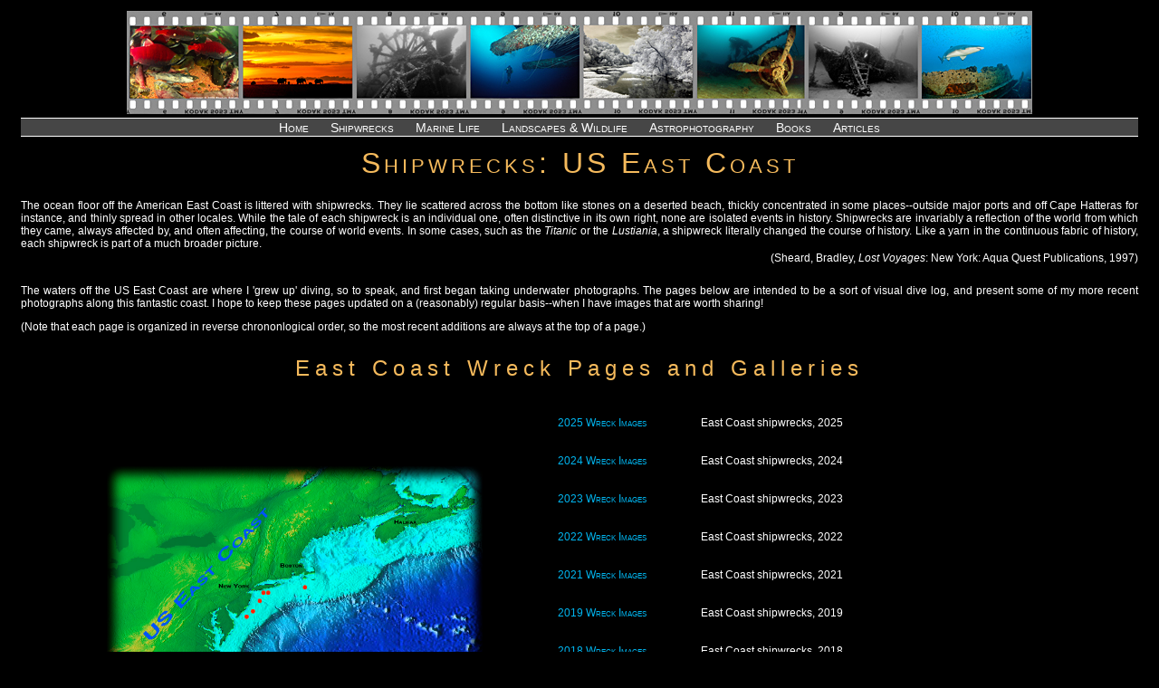

--- FILE ---
content_type: text/html
request_url: http://bradsheard.com/eastcoast.html
body_size: 2150
content:
<!DOCTYPE html PUBLIC"-//W3C//DTD XHTML 1.0 Transitional//EN"
"http://www.w3.org/TR/XHTML1/DTD/xhtml1-transitional.dtd">
<html xmlns="http://www.w3.org/1999/xhtml">
<head>
<meta http-equiv="content-type" content="text/html;charset=macintosh" />
<title>underwater photography wreck diving shipwrecks brad sheard</title>
<!-- define stylesheet for main page -->
<link rel="stylesheet" type="text/css" href="border_stylesheet.css" />
<link rel="stylesheet" type="text/css" href="stylesheet1.css" />
<link rel="stylesheet" type="text/css" href="slideshow2_styles.css" />
<script src="noncapture.js" language="Javascript" type="text/javascript">
</script>
<script src="popup2.js" language="Javascript" type="text/javascript">
</script>
</head>
<body>
<!-- background picture for header -->
<!-- top of page header -->
<div>
<table align="center"><tr><td class="header8">
<img alt=""src="web_images/header_image2.jpg" width="1000" height="114" /></td></tr></table>
</div>

<div id="navbar">
<center><a href="index.html">Home</a>
<a href="shipwrecks.html">Shipwrecks</a>
<a href="marine_life.html">Marine Life</a>
<a href="landscapes.html">Landscapes & Wildlife</a>
<a href="astro1.html">Astrophotography</a>
<a href="books.html">Books</a>
<a href="articles.html">Articles</a>
</center>
</div>


<!-- CONTENT SECTION OF EAST COAST PAGE -->

<div id="content3">
<div id="contentlinks">
<h1>Shipwrecks: US East Coast</h1> 
<p>The ocean floor off the American East Coast is littered with shipwrecks. They lie scattered across the bottom like stones on a deserted beach, thickly concentrated in some places--outside major ports and off Cape Hatteras for instance, and thinly spread in other locales.  While the tale of each shipwreck is an individual one, often distinctive in its own right, none are isolated events in history.  Shipwrecks are invariably a reflection of the world from which they came, always affected by, and often affecting, the course of world events.  In some cases, such as the <i>Titanic</i> or the <i>Lustiania</i>, a shipwreck literally changed the course of history.  Like a yarn in the continuous fabric of history, each shipwreck is part of a much broader picture.</p><p id="shpwrckopncrdt">(Sheard, Bradley, <i>Lost Voyages</i>: New York: Aqua Quest Publications, 1997)</p>
<p>The waters off the US East Coast are where I 'grew up' diving, so to speak, and first began taking underwater photographs. The pages below are intended to be a sort of visual dive log, and present some of my more recent photographs along this fantastic coast.  I hope to keep these pages updated on a (reasonably) regular basis--when I have images that are worth sharing!</p><p>(Note that each page is organized in reverse chrononlogical order, so the most recent additions are always at the top of a page.)</p>

<table width="1050" align="center">
    <tr><td colspan="2"><h2>East Coast Wreck Pages and Galleries</h2></td></tr>
    <tr><td><img src="web_images/eastcoast_map.jpg" width="415" height="450" border="0"></td>
<td valign="top" width="600" align="center">

    <table>
        <tr><td><a href="ec2025.html">2025 Wreck Images</a></td><td><p>East Coast shipwrecks, 2025</p></td></tr>  
        <tr><td><a href="ec2024.html">2024 Wreck Images</a></td><td><p>East Coast shipwrecks, 2024</p></td></tr>   
        <tr><td><a href="ec2023.html">2023 Wreck Images</a></td><td><p>East Coast shipwrecks, 2023</p></td></tr>  
        <tr><td><a href="ec2022.html">2022 Wreck Images</a></td><td><p>East Coast shipwrecks, 2022</p></td></tr> 
        <tr><td><a href="ec2021.html">2021 Wreck Images</a></td><td><p>East Coast shipwrecks, 2021</p></td></tr>
        <tr><td><a href="ec2019.html">2019 Wreck Images</a></td><td><p>East Coast shipwrecks, 2019</p></td></tr>
        <tr><td><a href="ec2018.html">2018 Wreck Images</a></td><td><p>East Coast shipwrecks, 2018</p></td></tr>
        <tr><td><a href="ec2017.html">2017 Wreck Images</a></td><td><p>East Coast shipwrecks, 2017</p></td></tr>
        <tr><td><a href="ec2016.html">2016 Wreck Images</a></td><td><p>East Coast shipwrecks, 2016</p></td></tr>
        <tr><td><a href="ec2015.html">2015 Wreck Images</a></td><td><p>East Coast shipwrecks, 2015</p></td></tr>
        <tr><td><a href="ec2014.html">2014 Wreck Images</a></td><td><p>East Coast shipwrecks, 2014</p></td></tr>
        <tr><td><a href="ec2013.html">2013 Wreck Images</a></td><td><p>East Coast shipwrecks, 2013 (my first year diving a rebreather)</p></td></tr>
        <tr><td><a href="ec2012.html">2012 Wreck Images</a></td><td><p>East Coast shipwrecks, 2012</p></td></tr>
        <tr><td><a href="u550.html">U-550 and Pan Pennsylvania</a></td><td><p>U-550 and Pan Pennsylvania page (discovered July 23, 2012)</p></td></tr>
    </table>

</td></tr>
<tr><td><p class="caption2">Map courtesy of <a href="http://www.ngdc.noaa.gov/seg/topo/globega2.shtml">NOAA/NGDC</a></p></td></tr><td></td></table>

</div>
<div id="navbar">
<center><a href="index.html">Home</a>
<a href="shipwrecks.html">Shipwrecks</a>
<a href="marine_life.html">Marine Life</a>
<a href="landscapes.html">Landscapes & Wildlife</a>
<a href="astro1.html">Astrophotography</a>
<a href="books.html">Books</a>
<a href="articles.html">Articles</a>
</center>
</div>
<p class="copyright2">All images, text and content Copyright &copy; Bradley Sheard.  All rights reserved.</p>

</div>




<!-- WiredMinds eMetrics tracking with Enterprise Edition V5.4 START -->
<script type='text/javascript' src='https://count.carrierzone.com/app/count_server/count.js'></script>
<script type='text/javascript'><!--
wm_custnum='566ddfd0ae9c2a91';
wm_page_name='eastcoast.html';
wm_group_name='/services/webpages/b/r/bradsheard.com/public';
wm_campaign_key='campaign_id';
wm_track_alt='';
wiredminds.count();
// -->
</script>
<!-- WiredMinds eMetrics tracking with Enterprise Edition V5.4 END -->
</body>

</html>



--- FILE ---
content_type: text/css
request_url: http://bradsheard.com/border_stylesheet.css
body_size: 607
content:
body{background:#000000;font-family:arial,helvetica;}/*  style info for header bar  */#header{padding:0px;margin-top:-5px;margin-right:10px;margin-left:0px;border-bottom:1px solid #faf519;}.head1{text-align:left;color:#f5ba5c;font-family:"helvetica";font-variant:small-caps;font-size:14px;font-weight:100;margin:0px;padding:0px;}.head2{text-align:right;color:#f5ba5c;font-family:"helvetica";font-size:14px;font-weight:100;margin:0px;padding:0px;}.head3{text-align:center;color:#f8c473;font-family:"helvetica";font-size:10px;font-weight:200;font-style:italic;margin:0px;padding:0px;}/*  style for background picture in header bar */#bg{position:absolute;top:20px;left:5px;width:900px;}/*  style info for navigation bar  */#navigation{width:120px;}#navlinks{position:absolute;top:110px;left:5px;padding-top:10px;padding-left:0px;font-variant:small-caps;line-height:24px;border-bottom:1px solid #faf519;width:115px;}#navigation a{display:block;color:#00b5ef;text-decoration:none;font-variant:small-caps;font-size:12px;}#lostvoyages{position:absolute;top:390px;left:5px;padding-top:10px;padding-left:0px;border-bottom:1px solid #faf519;width:115px;}#lvcaption{color:#f5ba5c;padding-right:5px;text-align:left;}#lvcaption2{color:white;text-align:right;}#beyondsportdiving{position:absolute;top:770px;left:5px;padding-top:10px;padding-left:0px;border-bottom:1px solid #faf519;width:115px;}.navimage{border-style:solid;border-width:1px;border-color:#acacac;margin-left:5px;margin-right:0px;margin-top:10px;margin-bottom:10px;}/*  style info for trailer section  */#trailer{font-variant:small-caps;line-height:1.8;border-top:1px solid #faf519;}#trailer a{color:#00b5ef;text-decoration:none;font-variant:small-caps;font-size:12px;padding-left:4px;padding-right:4px;}.copyright{position:relative;top:-15px;color:white;font-variant:normal;text-align:center;margin-bottom:0px;}

--- FILE ---
content_type: text/css
request_url: http://bradsheard.com/stylesheet1.css
body_size: 1647
content:
/*  style info for content section of main page  */
#content{position:absolute;top:120px;left:125px;border-left:1px solid #faf519;border-right:1px solid #faf519;padding-left:10px;padding-right:10px;margin-right:10px;}
p{color:white;font-size:12px;text-align:justify;}
.caption{color:white;text-align:center;font-size:12px;padding-bottom:5px;padding-left:10px;padding-right:10px;}

.caption2{color:white;text-align:center;font-size:14px;padding-bottom:5px;padding-left:10px;padding-right:10px;font-style:italic;}
#bgimage{background-image:url(web_images/anemone_bg_1.gif);background-repeat:no-repeat;background-position:center top;}
#bgimage2{background-image:url(web_images/boiler_bg.gif);background-position:center top;padding:0;}
#bgimage3{background-image:url(web_images/shipwreckbg.jpg);background-repeat:no-repeat;background-position:center top;}
.random_image{width:300px;height:200px;border-style:solid;margin-left:10px;padding:0px;border-width:2px;border-color:gray;color:white;font-size:12px;}
.randomcaption{background-color:black;color:white;text-align:center;font-size:12px;margin-right:10px;margin-left:10px;font-family:"helvetica";border:none;}
h1{
	position:relative;
	text-align:center;
	color:#f5ba5c;
	font-family:Arial, Helvetica, sans-serif;
	font-size:32px;
	font-weight:100;
	font-variant:small-caps;
	letter-spacing:4px;
	padding-top:10px;
	margin-top:0px;
}

h2{position:relative;text-align:center;color:#f5ba5c;font-family:"helvetica";font-size:24px;font-weight:400;letter-spacing:6px;padding-top:10px;margin-top:0px;}

h3{position:relative;text-align:center;color:#f5ba5c;font-family:"helvetica";font-size:18px;font-weight:600;letter-spacing:4px;padding-top:10px;margin-top:0px;}
h4{position:relative;text-align:center;color:#f5ba5c;font-family:"helvetica";font-size:14px;font-weight:700;letter-spacing:4px;}

/*  style info for content section of main page  */

.hometable1{position:relative;width:30%;padding:10px;border-left:1px solid #faf519;color:#f5ba5c;vertical-align:top;font-size:12px;text-align:justify;}
.hometable3{position:relative;padding:10px;border-left:1px solid #faf519;color:#f5ba5c;vertical-align:top;font-size:12px;text-align:justify;}
.newstext{color:#f5ba5c;font-size:12px;text-align:center;}
.hometable2{position:relative;width:70%px;}

.newstitle{position:relative;text-align:center;color:red;font-family:"palatino";font-size:24px;font-weight:800;letter-spacing:2px;font-style:italic;padding-top:10px;margin-top:0px;margin-bottom:0px;}
#imagelink1{border-style:solid;border-width:2px;border-color:white;margin:15px;}
#imagelink2{border-style:solid;border-width:2px;border-color:white;margin:15px;}
#imagelink3{border-style:solid;border-width:2px;border-color:white;margin:15px;}
#imagelink4{border-style:solid;border-width:2px;border-color:white;margin:15px;}
.mainwelcome{font-style:italic;font-size:12px;color:#ececec;padding-left:20px;padding-right:20px;}
.mainsections{clear:left;border-bottom:1px solid #faf519;padding-bottom:10px;}
.mainsections a{display:block;text-align:center;color:#00b5ef;text-decoration:none;font-variant:small-caps;font-size:14px;}
.mainsections2{clear:left;border-bottom:1px solid #faf519;padding-bottom:10px;}
.mainsections2 a{display:block;text-align:center;color:#00b5ef;text-decoration:none;font-variant:small-caps;font-size:14px;}
.mainsections3{border-bottom:1px solid #faf519;padding-bottom:10px;}
.mainsections_end{padding-bottom:10px;}
.mainsections_end a{display:block;text-align:center;color:#00b5ef;text-decoration:none;font-variant:small-caps;font-size:14px;}


.largeimage{border-style:solid;border-width:3px;border-color:#acacac;}
#map1{border-style:solid;border-width:1px;border-color:#acacac;}
.smimages{border-style:solid;border-width:3px;border-color:#acacac;margin-left:10px;margin-right:10px;margin-top:10px;}


/*  style info for content section of articles pages */
.poem{color:white;text-align:center;font-size:12px;margin-top:3px;margin-bottom:3px;}
.art_credit{color:#f5ba5c;margin:0px;text-align:center;}
.links{text-align:center;}
.links a{color:#00b5ef;text-decoration:none;font-variant:small-caps;font-size:14px;}
.art_images_l{float:left;margin:5px;}
.art_images_r{float:right;margin:5px;}
.art_images_vert_l{float:left;margin:5px;}
.art_images_vert_r{float:right;margin:5px;}
.art_images_t_l{width:auto;margin:5px;}
.art_images_t_r{width:auto;margin:5px;}

/*  style info for content section of shipwrecks page  */

#shpwrckopn{position:relative;font-style:italic;font-size:14px;color:#f5ba5c;padding-left:40px;padding-right:40px;}
#shpwrckopncrdt{position:relative;top:-10px;text-align:right;}
#shipwrecklinks{font-variant:small-caps;line-height:1.8;border-top:1px solid #faf519;border-bottom:1px solid #faf519;}
#shipwrecklinks a{color:#00b5ef;text-decoration:none;font-variant:small-caps;font-size:12px;padding:4px;}
.imagelinkv{border-style:solid;border-width:3px;border-color:#acacac;margin-left:10px;margin-right:10px;margin-top:10px;width:125px;}
.imagelinkh{border-style:solid;border-width:3px;border-color:#acacac;margin-left:10px;margin-right:10px;margin-top:10px;width:188px;}
.backgroundlinkh{background-position: center center;background-repeat:no-repeat;width:188px;height:125px;margin-left:10px;margin-right:10px;margin-top:10px;}
.popUpStyle {background-color: #f5ba5c;	border: #acacac 1px solid;
					 layer-background-color: #f5bafc; width: 100px;
					 font: 12px arial, helvetica, sans-serif; padding: 5px;
					 position: absolute; visibility: hidden}


/*  style info for basic photo gallery layout  */

.galleryimageh{border:none;margin:0px;padding:0px;height:65px;}
.galleryimagev{border:none;margin:0px;padding:0px;width:65px;}
.gallerybuttonh{border:1px solid #acacac;margin:2px;padding:0px;width:95px;height:65px;}
.gallerybuttonv{border:1px solid #acacac;margin:2px;padding:0px;width:65px;height:95px;}
.galleryimagem{border:1px solid #acacac;margin:0px;padding:0px;}
.galleryimagep{margin:0px;padding:0px;border:1px solid #acacac;}
#gallery{position:relative;margin:0px;}
.imagedirections{text-align:center;font-style:italic;font-size:12px;color:#f1a629;}
.largeimage_v{float:left;border-style:solid;border-width:3px;border-color:#acacac;margin-right:5px;}
.largeimage_h{border-style:solid;border-width:3px;border-color:#acacac;}
.gallery_vlink1{vertical-align:top;padding:0px;margin:0px;text-align:left;}
.gallery_vlink2{vertical-align:top;padding:0px;margin:0px;text-align:right;}
.dummycell{padding-top:20px;padding-bottom:10px;padding-left:0px;padding-right:0px;margin:0px;}
.scrollingcaption_h{border:none;background-color:black;color:white;font-size:14px;margin:0px;font-family:"helvetica";padding:0px;}

/*  style info for technical details page  */
.camera_images_l{float:left;margin:15px;width:230px;}
.camera_images_r{float:right;margin:15px;width:230px;}
li{color:white;font-size:12px;text-align:justify;}
#links a{color:#00b5ef;text-decoration:none;font-variant:small-caps;font-size:14px;padding-left:5px;padding-right:15px;}

/*  style info for books page  */
.bookcover_l{float:left;margin:15px;width:auto;}
.bookcover_r{float:right;margin:15px;width:auto;}
.indentquote{margin-left:5%;margin-right:5%;}
.emquote{font-style:italic;font-size:12px;color:#f1a629;}

/*  style info for content section of links page  */

h6{text-align:left;color:#f8c473;font-family:"helvetica";font-size:14px;font-weight:200;font-style:italic;padding-left:0px;line-height:1.2;}
#contentlinks{line-height:1.2;}
#contentlinks a{color:#00b5ef;text-decoration:none;font-variant:small-caps;font-size:12px;padding-left:5px;padding-right:15px;}


/*  style info for east coast shipwreck page  */

.popUpStyle2 {background-color: #ffffff;	border: #000000 1px solid;
					 layer-background-color: #ffffff; width: 100px;
					 font: 12px arial, helvetica, sans-serif; padding: 5px;
					 position: absolute; visibility: hidden}

#clcover{position:absolute;top: 0px;}


--- FILE ---
content_type: text/css
request_url: http://bradsheard.com/slideshow2_styles.css
body_size: 1300
content:
/*  style info for basic photo gallery layout  */
.galleryimageh2{border:none;margin:0px;padding:0px;height:65px;width:100px;}
.galleryimagev2{border:none;margin:0px;padding:0px;height:100px;width:65px;}
.gallerybuttonh2{border:1px solid #acacac;margin:0px;padding:0px;width:100px;height:65px;}
.gallerybuttonv2{border:1px solid #acacac;margin:0px;padding:0px;width:65px;height:100px;}
.galleryimagem2{border:1px solid #acacac;margin:0px;padding:0px;}
.gallerymcell2{width:490px;height:410px;margin:0px;padding:0px;}
.gallerymcell3{width:590px;height:460px;margin:0px;padding:0px;}
.gallerymcell3{width:900px;height:700px;margin:0px;padding:0px;}
.astrogallerybutton1{border:1px solid #acacac;margin:0px;padding:0px;width:150px;height:150px;}
.filmgallerybutton{border:6px solid #000000;margin:8px;padding:0px;width:350px;height:350px;}
#bgimage4{background-image:url(web_images/astrobg.jpg);}
#bgimage5{background-image:url(web_images/film_background.jpg);}
/*  new style info for Dec2012 Kenya update */

.galleryimagem4{border:4px solid #000000;margin:0px;padding:0px;}
.astroimage1{border:8px solid #000000;margin:0px;padding:0px;}
.astrocell1{width:800px;height:800px;margin:0px;padding:0px;}
.gallerymcell4{width:600px;height:460px;margin:0px;padding:0px;}
.galleryimageh4{border:none;margin:0px;padding:0px;height:75px;width:75px;}
.galleryimagev4{border:none;margin:0px;padding:0px;height:75px;width:75px;}
.gallerybuttonh4{border:1px solid #ffffff;margin:0px;padding:0px;width:75px;height:75px;}
.gallerybuttonv4{border:1px solid #ffffff;margin:0px;padding:0px;width:75px;height:75px;}
#grenadabox{padding-bottom:10px;padding-left:10px;padding-right:10px;background-color:#555555;border:1px solid #ffffff;background-image:url(web_images/grenada/grenada_bkgrnd.jpg);background-repeat:no-repeat;background-position:center}
.mainsections_end2{padding-bottom:10px;padding-left:10px;padding-right:10px;background-color:#555555;border:1px solid #ffffff;}
.mainsections_end2 a{display:block;text-align:center;color:#00b5ef;text-decoration:none;font-variant:small-caps;font-size:14px;}
.mainsections_astro1{position:relative;padding-bottom:10px;padding-left:10px;padding-right:10px;background-color:#121212;border:1px solid #555555;}
.mainsections_astro1 a{display:block;text-align:center;color:#00b5ef;text-decoration:none;font-variant:small-caps;font-size:14px;}
#1200{width:1200px;}
#astro2{width:1100px;}
.mainsections4{clear:left;clear:bottom;padding-bottom:10px;}
.mainsections4 a{display:block;text-align:center;color:#00b5ef;text-decoration:none;font-variant:small-caps;font-size:14px;}
.phototable10{margin:0px;padding:0px;border: 1px solid #ffffff}
.scrollingcaption_h2{border:none;background-color:#555555;color:white;font-size:14px;margin:0px;font-family:"helvetica";padding:0px;}
.astrocaption{color:white;font-size:12px;font-family:"helvetica";}
.filmcaption{color:#363636;font-size:16px;font-family:"helvetica";font-style:italic;font-weight:bold;}
.quotes{color:white;font-size:12px;font-family:"helvetica";line-height:14px;}
/*  new styles for updated navigation bar layout */
#lostvoyages2{
	position:absolute;
	top:170px;
	left:5px;
	padding-top:10px;
	padding-left:5px;
	border:1px solid #7d7d7d;
	width:115px;
	background-color:#363636
}
#beyondsportdiving2{position:absolute;top:540px;left:5px;padding-top:10px;padding-left:5px;border:1px solid #7d7d7d;width:115px;background-color:#363636;}
#navigation2{width:120px;}

#navigation2 a{display:block;color:#00b5ef;text-decoration:none;font-variant:small-caps;font-size:12px;}
#content2{position:absolute;left:125px;padding-left:10px;padding-right:10px;margin-right:10px;}
#content3{padding-left:15px;padding-right:15px;background-color:#000000}
.banner{align:center;background-color:#555555;width:100%;border-bottom:1px solid #ffffff;margin:0px;padding:0px;}
.banner2{background-color:#7d7d7d;border:1px solid #ffffff;}
.banner2 a{display:block;text-align:center;color:#0040ff;text-decoration:none;font-variant:small-caps;font-size:16px;font-weight:bold;}
.bannerblock{padding-bottom:10px;padding-left:10px;padding-right:10px;}
.bannertext{font-size:12px;color:#000000;padding-left:20px;padding-right:20px;}
h9{text-align:center;color:#ef9c00;font-family:"helvetica";font-size:18px;font-weight:600;letter-spacing:4px;padding-top:0px;margin-top:0px;margin-bottom:0px;}
.imagelink{background-color:#7d7d7d;border:1px solid #ffffff;width:550px;align:center;}
.imagelink a{display:block;text-align:center;color:#0040ff;text-decoration:none;font-variant:small-caps;font-size:16px;font-weight:bold;}
#navbar{font-variant:small-caps;line-height:1.2;border-top:1px solid #ffffff;border-bottom:1px solid #ffffff;background-color:#464646;margin-left:15px;margin-right:15px;}
#navbar a{
	color:#ffffff;
	text-decoration:none;
	font-variant:small-caps;
	font-size:14px;
	padding-left:10px;
	padding-right:10px;}
.header8{border:1px solid #000000;}
.newsblock{vertical-align:top;padding-left:5px;padding-right:5px;width:450px;}
.newsimage{border-style:solid;border-width:2px;border-color:white;}
.copyright2{position:relative;color:white;font-variant:normal;text-align:center;margin-bottom:0px;}
.scrollingcaption_h3{border:none;background-color:#555555;color:white;font-size:12px;margin:0px;font-family:"helvetica";padding:0px;}
.random_image2{width:400px;height:270px;border-style:solid;margin-left:10px;padding:0px;border-width:2px;border-color:gray;color:white;font-size:12px;}
.randomcaption2{background-color:black;color:white;text-align:center;font-size:12px;margin-right:10px;margin-left:10px;font-family:"helvetica";border:none;}
.scrollingcaption_h4{border:none;background-color:transparent;color:white;font-size:12px;margin:0px;font-family:"helvetica";padding:0px;}

--- FILE ---
content_type: application/javascript
request_url: http://bradsheard.com/noncapture.js
body_size: 588
content:
<!--message = "Warning:  All material on this site is copyright Bradley Sheard, all rights reserved.  No material may be used in any manner without the express written consent of the author.";function NoRightClick(b) {   if(((navigator.appName=="Microsoft Internet Explorer")&&(event.button > 1))   ||((navigator.appName=="Netscape")&&(b.which > 1))){   alert(message);   return false;   }}document.onmousedown = NoRightClick;// -->function MM_openBrWindow(theURL,winName,features) { //v2.0  window.open(theURL,winName,features);}function MM_findObj(n, d) { //v4.01  var p,i,x;  if(!d) d=document; if((p=n.indexOf("?"))>0&&parent.frames.length) {    d=parent.frames[n.substring(p+1)].document; n=n.substring(0,p);}  if(!(x=d[n])&&d.all) x=d.all[n]; for (i=0;!x&&i<d.forms.length;i++) x=d.forms[i][n];  for(i=0;!x&&d.layers&&i<d.layers.length;i++) x=MM_findObj(n,d.layers[i].document);  if(!x && d.getElementById) x=d.getElementById(n); return x;}//-->

--- FILE ---
content_type: application/javascript
request_url: http://bradsheard.com/popup2.js
body_size: 356
content:
		<!-- Hide script from older browsers				if (document.getElementById) {			stdBrowser = true		}		else {			stdBrowser = false		}		function popUp(evt,currElem) {			if (stdBrowser) {				popUpWin = document.getElementById(currElem).style			}			else {				popUpWin = eval("document." + currElem)			}						if (document.all) {				popUpWin.pixelTop = parseInt(evt.y)-100				popUpWin.pixelLeft = Math.max(2,parseInt(evt.x)-100)			}			else {				if (stdBrowser) {					popUpWin.top = parseInt(evt.pageY)-100 + "px"					popUpWin.left = Math.max(2,parseInt(evt.pageX)-100) + "px"				}				else {					popUpWin.top = parseInt(evt.pageY)-100					popUpWin.left = Math.max(2,parseInt(evt.pageX)-100)				}			}			popUpWin.visibility = "visible"		}		function popDown(currElem) {			if (stdBrowser) {				popUpWin = document.getElementById(currElem).style			}			else {				popUpWin = eval("document." + currElem)			}			popUpWin.visibility = "hidden"		}		// End hiding script -->